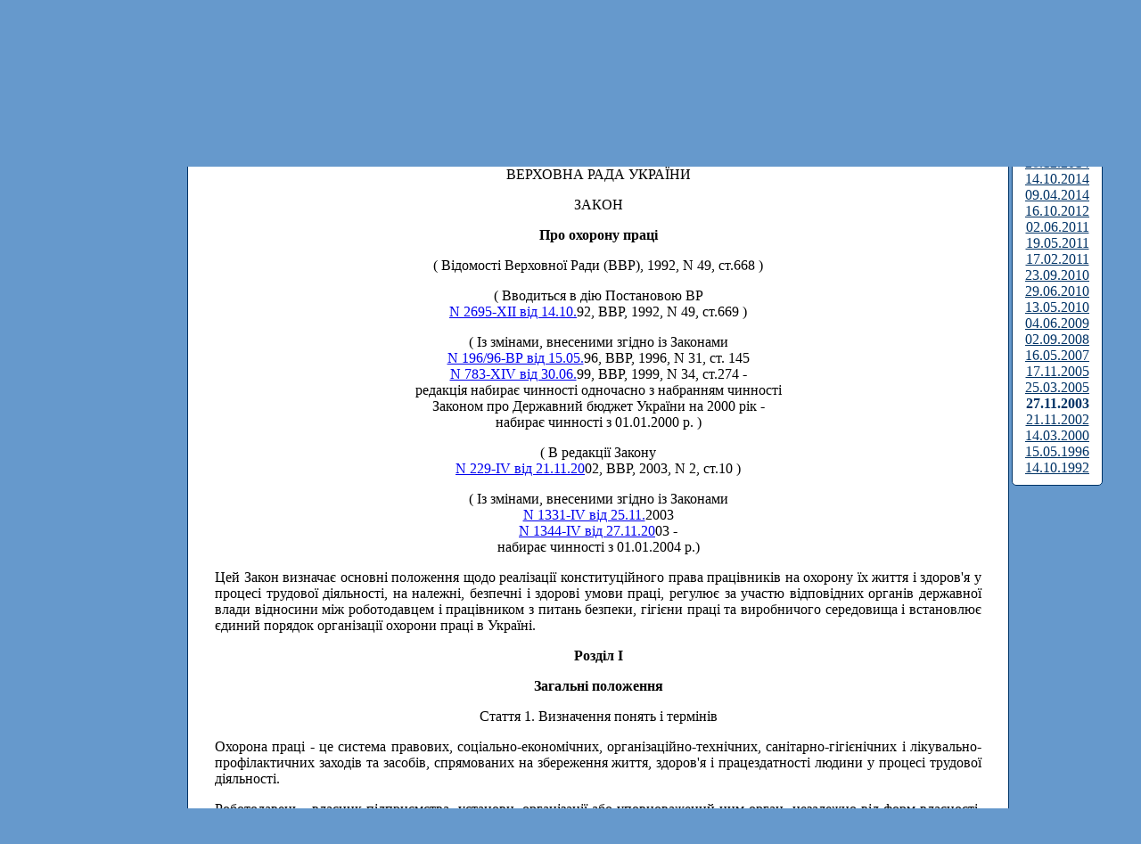

--- FILE ---
content_type: text/html; Charset=windows-1251
request_url: http://cons.parus.ua/map/doc/021357A207/Pro-okhoronu-pratsi.html?a=026CW
body_size: 73456
content:
<!-- from cache --><html><head><title>Про охорону праці</title>
<meta name="keywords" content=",Інваліди,Транспорт,Державні службовці,Ліцензії,Державний бюджет,Охорона праці,Охорона навколишнього середовища,Пожежна безпека,Торгівля,Побутове обслуговування,Будівництво,Комунальна власність,Штрафні санкції,Оплата праці,Міжнародні договори,Профспілки,Статут підприємства,Договір,Відпустка,Прокуратура,Інформація,Атестація,Договір колективний (угода),Експертиза,Кримінальна відповідальність,Аварійно-рятувальна служба,Аварія,Ядерна енергія,Експлуатація,Реконструкція,Місцевий бюджет,Службові обов'язки,Роботодавець,Асоціації,Корпорація,Концерн,Суд,Житловий комплекс,Технічні умови,Шкідливі умови праці (шкідливе виробництво)">
<meta name="Description" content="Верховна Рада України: Закон: Про охорону праці">
<meta name="robots" content="Index, Follow" />
<meta http-equiv="Cache-Control" content ="no-store">
<META NAME="ROBOTS" CONTENT="NOARCHIVE">
<META NAME="DOCUMENT-STATE" CONTENT="STATIC">
<meta name="revisit" content="100 days">
<meta name="revisit-after" content="100 days">
<link rel="stylesheet" type="text/css" href="/mapping/doc.css">
<script data-ad-client="ca-pub-7993516356710709" async src="https://pagead2.googlesyndication.com/pagead/js/adsbygoogle.js"></script>
<SCRIPT TYPE="text/javascript" SRC="/mapping/doc.js"></SCRIPT>



</head>
<body onLoad='init()'>
<div id=adv_top>
<img src="/images/sova.gif" hspace=5 align=left>
<h1>Парус Iнтернет-Консультант</h1>
<p>Открытое тестирование</p>
</div>
<div id=adv_head><center><h4>Редакции</h4><ul><li><a href="/map/doc/09EM77BF34/Pro-okhoronu-pratsi.html">28.12.2014</a></li><li><a href="/map/doc/09AHF108B8/Pro-okhoronu-pratsi.html">14.10.2014</a></li><li><a href="/map/doc/091ZX7629E/Pro-okhoronu-pratsi.html">09.04.2014</a></li><li><a href="/map/doc/08AHPAC05E/Pro-okhoronu-pratsi.html">16.10.2012</a></li><li><a href="/map/doc/07CSV01C47/Pro-okhoronu-pratsi.html">02.06.2011</a></li><li><a href="/map/doc/07C27D20CE/Pro-okhoronu-pratsi.html">19.05.2011</a></li><li><a href="/map/doc/0742DB62EA/Pro-okhoronu-pratsi.html">17.02.2011</a></li><li><a href="/map/doc/06SPYA8DCE/Pro-okhoronu-pratsi.html">23.09.2010</a></li><li><a href="/map/doc/06KMKCB0EC/Pro-okhoronu-pratsi.html">29.06.2010</a></li><li><a href="/map/doc/06HC0CEF30/Pro-okhoronu-pratsi.html">13.05.2010</a></li><li><a href="/map/doc/05O175456E/Pro-okhoronu-pratsi.html">04.06.2009</a></li><li><a href="/map/doc/04ZIDF2C61/Pro-okhoronu-pratsi.html">02.09.2008</a></li><li><a href="/map/doc/0428066298/Pro-okhoronu-pratsi.html">16.05.2007</a></li><li><a href="/map/doc/032VFA9212/Pro-okhoronu-pratsi.html">17.11.2005</a></li><li><a href="/map/doc/02NR0E4527/Pro-okhoronu-pratsi.html">25.03.2005</a></li><li><a class=currentRed>27.11.2003</a></li><li><a href="/map/doc/01OPR45C0B/Pro-okhoronu-pratsi.html">21.11.2002</a></li><li><a href="/map/doc/00ID1A29AC/Pro-okhoronu-pratsi.html">14.03.2000</a></li><li><a href="/map/doc/006BLC2ACD/Pro-okhoronu-pratsi.html">15.05.1996</a></li><li><a href="/map/doc/003H613490/Pro-okhoronu-pratsi.html">14.10.1992</a></li></ul></center></div>
<div id=adv_body><P ID=rx026CW style="text-indent:0px;text-align:center;">ВЕРХОВНА РАДА УКРАЇНИ</P><P ID=rx0426I style="text-indent:0px;text-align:center;">ЗАКОН </P><P ID=rx0426J style="text-indent:0px;text-align:center;"><B>Про охорону праці</B></P><P ID=rx141SW style="text-align:center;">( Відомості Верховної Ради (ВВР), 1992, N 49, ст.668 )</P><P ID=rx141SX style="text-align:center;">( Вводиться в дію Постановою ВР<A HREF="/map/doc/00TFN40BD6/Pro-poryadok-vvedennya-v-diyu-Zakonu-Ukrayini-Pro-okhoronu-pratsi.html?a=1HXV4"><br>N 2695-XII від 14.10.</A>92, ВВР, 1992, N 49, ст.669 )</P><P ID=rx141SY style="text-align:center;">( Із змінами, внесеними згідно із Законами<A HREF="/map/doc/001X551B18/O-vnesenii-izmeneniya-i-dopolneniya-v-zakonodatelnye-akty-Ukrainy-v-chasti-nalozheniya-shtrafa-za-narushenie-trebovanii-po-okhrane-truda.html?a=01Z3J"><br>N 196/96-ВР від 15.05.</A>96, ВВР, 1996, N 31, ст. 145<A HREF="/map/doc/00B656AAF2/Pro-dzherela-finansuvannya-organiv-derzhavnoyi-vladi.html?a=0S2MU"><br>N 783-XIV від 30.06.</A>99, ВВР, 1999, N 34, ст.274 -<br>редакція набирає чинності одночасно з набранням чинності<br>Законом про Державний бюджет України на 2000 рік -<br>набирає чинності з 01.01.2000 р. )</P><P ID=rx39T0S style="text-indent:0px;text-align:center;">( В редакції Закону<A HREF="/map/doc/01OPQB241E/Pro-vnesennya-zmin-do-Zakonu-Ukrayini-Pro-okhoronu-pratsi.html?a=2OZIG"><br>N 229-IV від 21.11.20</A>02, ВВР, 2003, N 2, ст.10 )</P><P ID=rx39T0T style="text-indent:0px;text-align:center;">( Із змінами, внесеними згідно із Законами<A HREF="/map/doc/0214M5DB86/Pro-vnesennya-zmini-do-statti-12-Zakonu-Ukrayini-Pro-okhoronu-pratsi.html?a=39UMJ"><br>N 1331-IV від 25.11.</A>2003<A HREF="/map/doc/020T1C798A/Pro-Derzhavnii-byudzhet-Ukrayini-na-2004-rik.html?a=39FEA"><br>N 1344-IV від 27.11.20</A>03 -<br> набирає чинності з 01.01.2004 р.)</P><P ID=rx2OZQQ style="text-align:justify;">Цей Закон визначає основні положення щодо реалізації конституційного права працівників на охорону їх життя і здоров'я у процесі трудової діяльності, на належні, безпечні і здорові умови праці, регулює за участю відповідних органів державної влади відносини між роботодавцем і працівником з питань безпеки, гігієни праці та виробничого середовища і встановлює єдиний порядок організації охорони праці в Україні.</P><P ID=rx2OZQR style="text-indent:0px;text-align:center;"><B>Розділ I</B></P><P ID=rx2OZQS style="text-indent:0px;text-align:center;"><B>Загальні положення</B></P><P ID=rx2OZQT style="text-indent:0px;text-align:center;">Стаття 1. Визначення понять і термінів</P><P ID=rx2OZQU style="text-align:justify;">Охорона праці - це система правових, соціально-економічних, організаційно-технічних, санітарно-гігієнічних і лікувально-профілактичних заходів та засобів, спрямованих на збереження життя, здоров'я і працездатності людини у процесі трудової діяльності.</P><P ID=rx2OZQV style="text-align:justify;">Роботодавець - власник підприємства, установи, організації або уповноважений ним орган, незалежно від форм власності, виду діяльності, господарювання, і фізична особа, яка використовує найману працю.</P><P ID=rx2OZQW style="text-align:justify;">Працівник - особа, яка працює на підприємстві, в організації, установі та виконує обов'язки або функції згідно з трудовим договором (контрактом).</P><P ID=rx0426O style="text-align:center;">Стаття 2. Сфера дії Закону</P><P style="text-align:justify">Дія цього Закону поширюється на всіх юридичних та фізичних осіб, які відповідно до законодавства використовують найману працю, та на всіх працюючих.</P><P ID=rx0426Q style="text-align:center;">Стаття 3. Законодавство про охорону праці</P><P ID=rx2OZR0 style="text-align:justify;">Законодавство про охорону праці складається з цього Закону, <A HREF="/map/doc/01MXRED446/Kodeks-zakoniv-pro-pratsyu-Ukrayini.html?a=32N7X">Кодексу законів про працю України</A> ( 322-08 ), <A HREF="/map/doc/01ACO21621/Pro-zagalnoobovyazkove-derzhavne-sotsialne-strakhuvannya-vid-neschasnogo-vipadku-na-virobnitstvi-ta-profesiinogo-zakhvoryuvannya-yaki-sprichinili-vtratu-pratsezdatnosti.html?a=0UF95">Закону України "Про загальнообов'язкове державне соціальне страхування від нещасного випадку на виробництві та професійного захворювання, які спричинили втрату працездатності"</A> ( 1105-14 ) та прийнятих відповідно до них нормативно-правових актів.</P><P ID=rx2OZR1 style="text-align:justify;">Якщо міжнародним договором, згода на обов'язковість якого надана Верховною Радою України, встановлено інші норми, ніж ті, що передбачені законодавством України про охорону праці, застосовуються норми міжнародного договору.</P><P ID=rx2OZR2 style="text-align:center;">Стаття 4. Державна політика в галузі охорони праці</P><P ID=rx2OZR3 style="text-align:justify;">Державна політика в галузі охорони праці визначається відповідно до <A HREF="/map/doc/005RD4D585/Konstitutsiya-Ukrayini.html?a=06UJV">Конституції України</A> ( 254к/96-ВР ) Верховною Радою України і спрямована на створення належних, безпечних і здорових умов праці, запобігання нещасним випадкам та професійним захворюванням.</P><P style="text-align:justify">Державна політика в галузі охорони праці базується на принципах:</P><P style="text-align:justify">пріоритету життя і здоров'я працівників, повної відповідальності роботодавця за створення належних, безпечних і здорових умов праці;</P><P style="text-align:justify">підвищення рівня промислової безпеки шляхом забезпечення суцільного технічного контролю за станом виробництв, технологій та продукції, а також сприяння підприємствам у створенні безпечних та нешкідливих умов праці;</P><P ID=rx2OZR7 style="text-align:justify;">комплексного розв'язання завдань охорони праці на основі загальнодержавної, галузевих, регіональних програм з цього питання та з урахуванням інших напрямів економічної і соціальної політики, досягнень в галузі науки і техніки та охорони довкілля;</P><P style="text-align:justify">соціального захисту працівників, повного відшкодування шкоди особам, які потерпіли від нещасних випадків на виробництві та професійних захворювань;</P><P style="text-align:justify">встановлення єдиних вимог з охорони праці для всіх підприємств та суб'єктів підприємницької діяльності незалежно від форм власності та видів діяльності;</P><P style="text-align:justify">адаптації трудових процесів до можливостей працівника з урахуванням його здоров'я та психологічного стану;</P><P style="text-align:justify">використання економічних методів управління охороною праці, участі держави у фінансуванні заходів щодо охорони праці, залучення добровільних внесків та інших надходжень на ці цілі, отримання яких не суперечить законодавству;</P><P ID=rx2OZRC style="text-align:justify;">інформування населення, проведення навчання, професійної підготовки і підвищення кваліфікації працівників з питань охорони праці;</P><P style="text-align:justify">забезпечення координації діяльності органів державної влади, установ, організацій, об'єднань громадян, що розв'язують проблеми охорони здоров'я, гігієни та безпеки праці, а також співробітництва і проведення консультацій між роботодавцями та працівниками (їх представниками), між усіма соціальними групами під час прийняття рішень з охорони праці на місцевому та державному рівнях;</P><P style="text-align:justify">використання світового досвіду організації роботи щодо поліпшення умов і підвищення безпеки праці на основі міжнародного співробітництва.</P><P ID=rx2OZRF style="text-indent:0px;text-align:center;"><B>Розділ II</B></P><P ID=rx2OZRG style="text-indent:0px;text-align:center;"><B>Гарантії прав на охорону праці</B></P><P ID=rx2OZRH style="text-indent:0px;text-align:center;">Стаття 5. Права на охорону праці під час <br>укладання трудового договору</P><P style="text-align:justify">Умови трудового договору не можуть містити положень, що суперечать законам та іншим нормативно-правовим актам з охорони праці.</P><P ID=rx2OZRJ style="text-align:justify;">Під час укладання трудового договору роботодавець повинен проінформувати працівника під розписку про умови праці та про наявність на його робочому місці небезпечних і шкідливих виробничих факторів, які ще не усунуто, можливі наслідки їх впливу на здоров'я та про права працівника на пільги і компенсації за роботу в таких умовах відповідно до законодавства і колективного договору.</P><P ID=rx2OZRK style="text-align:justify;">Працівнику не може пропонуватися робота, яка за медичним висновком протипоказана йому за станом здоров'я. До виконання робіт підвищеної небезпеки та тих, що потребують професійного добору, допускаються особи за наявності висновку психофізіологічної експертизи.</P><P style="text-align:justify">Усі працівники згідно із законом підлягають загально-обов'язковому державному соціальному страхуванню від нещасного випадку на виробництві та професійного захворювання, які спричинили втрату працездатності.</P><P ID=rx2OZRM style="text-align:center;">Стаття 6. Права працівників на охорону праці під час роботи</P><P style="text-align:justify">Умови праці на робочому місці, безпека технологічних процесів, машин, механізмів, устаткування та інших засобів виробництва, стан засобів колективного та індивідуального захисту, що використовуються працівником, а також санітарно-побутові умови повинні відповідати вимогам законодавства.</P><P ID=rx2OZRO style="text-align:justify;">Працівник має право відмовитися від дорученої роботи, якщо створилася виробнича ситуація, небезпечна для його життя чи здоров'я або для людей, які його оточують, або для виробничого середовища чи довкілля. Він зобов'язаний негайно повідомити про це безпосереднього керівника або роботодавця. Факт наявності такої ситуації за необхідності підтверджується спеціалістами з охорони праці підприємства за участю представника профспілки, членом якої він є, або уповноваженої працівниками особи з питань охорони праці (якщо професійна спілка на підприємстві не створювалася), а також страхового експерта з охорони праці.</P><P style="text-align:justify">За період простою з причин, передбачених частиною другою цієї статті, які виникли не з вини працівника, за ним зберігається середній заробіток.</P><P style="text-align:justify">Працівник має право розірвати трудовий договір за власним бажанням, якщо роботодавець не виконує законодавства про охорону праці, не додержується умов колективного договору з цих питань. У цьому разі працівникові виплачується вихідна допомога в розмірі, передбаченому колективним договором, але не менше тримісячного заробітку.</P><P style="text-align:justify">Працівника, який за станом здоров'я відповідно до медичного висновку потребує надання легшої роботи, роботодавець повинен перевести за згодою працівника на таку роботу на термін, зазначений у медичному висновку, і у разі потреби встановити скорочений робочий день та організувати проведення навчання працівника з набуття іншої професії відповідно до законодавства.</P><P style="text-align:justify">На час зупинення експлуатації підприємства, цеху, дільниці, окремого виробництва або устаткування органом державного нагляду за охороною праці чи службою охорони праці за працівником зберігаються місце роботи, а також середній заробіток.</P><P ID=rx2OZRT style="text-align:center;">Стаття 7. Право працівників на пільги і компенсації за важкі<br>та шкідливі умови праці</P><P ID=rx2OZRU style="text-align:justify;">Працівники, зайняті на роботах з важкими та шкідливими умовами праці, безоплатно забезпечуються лікувально-профілактичним харчуванням, молоком або рівноцінними харчовими продуктами, газованою солоною водою, мають право на оплачувані перерви санітарно-оздоровчого призначення, скорочення тривалості робочого часу, додаткову оплачувану відпустку, пільгову пенсію, оплату праці у підвищеному розмірі та інші пільги і компенсації, що надаються в порядку, визначеному законодавством.</P><P style="text-align:justify">У разі роз'їзного характеру роботи працівникові виплачується грошова компенсація на придбання лікувально-профілактичного харчування, молока або рівноцінних йому харчових продуктів на умовах, передбачених колективним договором.</P><P style="text-align:justify">Роботодавець може за свої кошти додатково встановлювати за колективним договором (угодою, трудовим договором) працівникові пільги і компенсації, не передбачені законодавством.</P><P style="text-align:justify">Протягом дії укладеного з працівником трудового договору роботодавець повинен, не пізніш як за 2 місяці, письмово інформувати працівника про зміни виробничих умов та розмірів пільг і компенсацій, з урахуванням тих, що надаються йому додатково.</P><P ID=rx2OZRY style="text-indent:0px;text-align:center;">Стаття 8. Забезпечення працівників спецодягом, <br>іншими засобами індивідуального захисту, <br>мийними та знешкоджувальними засобами</P><P ID=rx2OZRZ style="text-align:justify;">На роботах із шкідливими і небезпечними умовами праці, а також роботах, пов'язаних із забрудненням або несприятливими метеорологічними умовами, працівникам видаються безоплатно за встановленими нормами спеціальний одяг, спеціальне взуття та інші засоби індивідуального захисту, а також мийні та знешкоджувальні засоби. Працівники, які залучаються до разових робіт, пов'язаних з ліквідацією наслідків аварій, стихійного лиха тощо, що не передбачені трудовим договором, повинні бути забезпечені зазначеними засобами.</P><P style="text-align:justify">Роботодавець зобов'язаний забезпечити за свій рахунок придбання, комплектування, видачу та утримання засобів індивідуального захисту відповідно до нормативно-правових актів з охорони праці та колективного договору.</P><P style="text-align:justify">У разі передчасного зношення цих засобів не з вини працівника роботодавець зобов'язаний замінити їх за свій рахунок. У разі придбання працівником спецодягу, інших засобів індивідуального захисту, мийних та знешкоджувальних засобів за свої кошти роботодавець зобов'язаний компенсувати всі витрати на умовах, передбачених колективним договором.</P><P style="text-align:justify">Згідно з колективним договором роботодавець може додатково, понад встановлені норми, видавати працівникові певні засоби індивідуального захисту, якщо фактичні умови праці цього працівника вимагають їх застосування.</P><P ID=rx2OZS3 style="text-align:center;">Стаття 9. Відшкодування шкоди у разі ушкодження здоров'я<br>працівників або у разі їх смерті</P><P ID=rx2OZS4 style="text-align:justify;">Відшкодування шкоди, заподіяної працівникові внаслідок ушкодження його здоров'я або у разі смерті працівника, здійснюється Фондом соціального страхування від нещасних випадків відповідно до <A HREF="/map/doc/01ACO21621/Pro-zagalnoobovyazkove-derzhavne-sotsialne-strakhuvannya-vid-neschasnogo-vipadku-na-virobnitstvi-ta-profesiinogo-zakhvoryuvannya-yaki-sprichinili-vtratu-pratsezdatnosti.html?a=0UF95">Закону України "Про загальнообов'язкове державне соціальне страхування від нещасного випадку на виробництві та професійного захворювання, які спричинили втрату працездатності"</A> ( 1105-14 ).</P><P style="text-align:justify">Роботодавець може за рахунок власних коштів здійснювати потерпілим та членам їх сімей додаткові виплати відповідно до колективного чи трудового договору.</P><P style="text-align:justify">За працівниками, які втратили працездатність у зв'язку з нещасним випадком на виробництві або професійним захворюванням, зберігаються місце роботи (посада) та середня заробітна плата на весь період до відновлення працездатності або до встановлення стійкої втрати професійної працездатності. У разі неможливості виконання потерпілим попередньої роботи проводяться його навчання і перекваліфікація, а також працевлаштування відповідно до медичних рекомендацій.</P><P style="text-align:justify">Час перебування на інвалідності у зв'язку з нещасним випадком на виробництві або професійним захворюванням зараховується до стажу роботи для призначення пенсії за віком, а також до стажу роботи із шкідливими умовами, який дає право на призначення пенсії на пільгових умовах і в пільгових розмірах.</P><P ID=rx2OZS8 style="text-align:center;">Стаття 10. Охорона праці жінок</P><P style="text-align:justify">Забороняється застосування праці жінок на важких роботах і на роботах із шкідливими або небезпечними умовами праці, на підземних роботах, крім деяких підземних робіт (нефізичних робіт або робіт, пов'язаних з санітарним та побутовим обслуговуванням), а також залучення жінок до підіймання і переміщення речей, маса яких перевищує встановлені для них граничні норми, відповідно до переліку важких робіт і робіт із шкідливими і небезпечними умовами праці, граничних норм підіймання і переміщення важких речей, що затверджуються спеціально уповноваженим центральним органом виконавчої влади у галузі охорони здоров'я.</P><P style="text-align:justify">Праця вагітних жінок і жінок, які мають неповнолітню дитину, регулюється законодавством.</P><P ID=rx2OZSB style="text-align:center;">Стаття 11. Охорона праці неповнолітніх</P><P style="text-align:justify">Не допускається залучення неповнолітніх до праці на важких роботах і на роботах із шкідливими або небезпечними умовами праці, на підземних роботах, до нічних, надурочних робіт та робіт у вихідні дні, а також до підіймання і переміщення речей, маса яких перевищує встановлені для них граничні норми, відповідно до переліку важких робіт і робіт із шкідливими і небезпечними умовами праці, граничних норм підіймання і переміщення важких речей, що затверджуються спеціально уповноваженим центральним органом виконавчої влади у галузі охорони здоров'я.</P><P style="text-align:justify">Неповнолітні приймаються на роботу лише після попереднього медичного огляду.</P><P style="text-align:justify">Порядок трудового і професійного навчання неповнолітніх професій, пов'язаних з важкими роботами і роботами із шкідливими або небезпечними умовами праці, визначається положенням, яке затверджується спеціально уповноваженим центральним органом виконавчої влади з нагляду за охороною праці.</P><P style="text-align:justify">Вік, з якого допускається прийняття на роботу, тривалість робочого часу, відпусток та деякі інші умови праці неповнолітніх визначаються законом.</P><P ID=rx2OZSG style="text-align:center;">Стаття 12. Охорона праці інвалідів</P><P style="text-align:justify">Підприємства, які використовують працю інвалідів, зобов'язані створювати для них умови праці з урахуванням рекомендацій медико-соціальної експертної комісії та індивідуальних програм реабілітації, вживати додаткових заходів безпеки праці, які відповідають специфічним особливостям цієї категорії працівників.</P><P style="text-align:justify">У випадках, передбачених законодавством, роботодавець зобов'язаний організувати навчання, перекваліфікацію і працевлаштування інвалідів відповідно до медичних рекомендацій.</P><P style="text-align:justify">Залучення інвалідів до надурочних робіт і робіт у нічний час можливе лише за їх згодою та за умови, що це не суперечить рекомендаціям медико-соціальної експертної комісії. ( Частина третя статті 12 із змінами, внесеними згідно із Законом N 1331-IV від 25.11.2003 )</P><P ID=rx2OZSK style="text-indent:0px;text-align:center;"><B>Розділ III</B></P><P ID=rx2OZSL style="text-indent:0px;text-align:center;"><B>Організація охорони праці</B></P><P ID=rx2OZSM style="text-indent:0px;text-align:center;">Стаття 13. Управління охороною праці <br>та обов'язки роботодавця</P><P style="text-align:justify">Роботодавець зобов'язаний створити на робочому місці в кожному структурному підрозділі умови праці відповідно до нормативно-правових актів, а також забезпечити додержання вимог законодавства щодо прав працівників у галузі охорони праці.</P><P style="text-align:justify">З цією метою роботодавець забезпечує функціонування системи управління охороною праці, а саме:</P><P style="text-align:justify">створює відповідні служби і призначає посадових осіб, які забезпечують вирішення конкретних питань охорони праці, затверджує інструкції про їх обов'язки, права та відповідальність за виконання покладених на них функцій, а також контролює їх додержання;</P><P style="text-align:justify">розробляє за участю сторін колективного договору і реалізує комплексні заходи для досягнення встановлених нормативів та підвищення існуючого рівня охорони праці;</P><P style="text-align:justify">забезпечує виконання необхідних профілактичних заходів відповідно до обставин, що змінюються;</P><P style="text-align:justify">впроваджує прогресивні технології, досягнення науки і техніки, засоби механізації та автоматизації виробництва, вимоги ергономіки, позитивний досвід з охорони праці тощо;</P><P style="text-align:justify">забезпечує належне утримання будівель і споруд, виробничого обладнання та устаткування, моніторинг за їх технічним станом;</P><P style="text-align:justify">забезпечує усунення причин, що призводять до нещасних випадків, професійних захворювань, та здійснення профілактичних заходів, визначених комісіями за підсумками розслідування цих причин;</P><P style="text-align:justify">організовує проведення аудиту охорони праці, лабораторних досліджень умов праці, оцінку технічного стану виробничого обладнання та устаткування, атестацій робочих місць на відповідність нормативно-правовим актам з охорони праці в порядку і строки, що визначаються законодавством, та за їх підсумками вживає заходів до усунення небезпечних і шкідливих для здоров'я виробничих факторів;</P><P style="text-align:justify">розробляє і затверджує положення, інструкції, інші акти з охорони праці, що діють у межах підприємства (далі - акти підприємства), та встановлюють правила виконання робіт і поведінки працівників на території підприємства, у виробничих приміщеннях, на будівельних майданчиках, робочих місцях відповідно до нормативно-правових актів з охорони праці, забезпечує безоплатно працівників нормативно-правовими актами та актами підприємства з охорони праці;</P><P style="text-align:justify">здійснює контроль за додержанням працівником технологічних процесів, правил поводження з машинами, механізмами, устаткуванням та іншими засобами виробництва, використанням засобів колективного та індивідуального захисту, виконанням робіт відповідно до вимог з охорони праці;</P><P style="text-align:justify">організовує пропаганду безпечних методів праці та співробітництво з працівниками у галузі охорони праці;</P><P style="text-align:justify">вживає термінових заходів для допомоги потерпілим, залучає за необхідності професійні аварійно-рятувальні формування у разі виникнення на підприємстві аварій та нещасних випадків.</P><P style="text-align:justify">Роботодавець несе безпосередню відповідальність за порушення зазначених вимог.</P><P ID=rx2OZT1 style="text-align:center;">Стаття 14. Обов'язки працівника щодо додержання вимог<br>нормативно-правових актів з охорони праці</P><P style="text-align:justify">Працівник зобов'язаний:</P><P style="text-align:justify">дбати про особисту безпеку і здоров'я, а також про безпеку і здоров'я оточуючих людей в процесі виконання будь-яких робіт чи під час перебування на території підприємства;</P><P style="text-align:justify">знати і виконувати вимоги нормативно-правових актів з охорони праці, правила поводження з машинами, механізмами, устаткуванням та іншими засобами виробництва, користуватися засобами колективного та індивідуального захисту;</P><P style="text-align:justify">проходити у встановленому законодавством порядку попередні та періодичні медичні огляди.</P><P style="text-align:justify">Працівник несе безпосередню відповідальність за порушення зазначених вимог.</P><P ID=rx2OZT7 style="text-align:center;">Стаття 15. Служба охорони праці на підприємстві</P><P style="text-align:justify">На підприємстві з кількістю працюючих 50 і більше осіб роботодавець створює службу охорони праці відповідно до типового положення, що затверджується спеціально уповноваженим центральним органом виконавчої влади з питань нагляду за охороною праці.</P><P style="text-align:justify">На підприємстві з кількістю працюючих менше 50 осіб функції служби охорони праці можуть виконувати в порядку сумісництва особи, які мають відповідну підготовку.</P><P style="text-align:justify">На підприємстві з кількістю працюючих менше 20 осіб для виконання функцій служби охорони праці можуть залучатися сторонні спеціалісти на договірних засадах, які мають відповідну підготовку.</P><P style="text-align:justify">Служба охорони праці підпорядковується безпосередньо роботодавцю.</P><P ID=rx2OZTC style="text-align:justify;">Керівники та спеціалісти служби охорони праці за своєю посадою і заробітною платою прирівнюються до керівників і спеціалістів основних виробничо-технічних служб.</P><P style="text-align:justify">Спеціалісти служби охорони праці у разі виявлення порушень охорони праці мають право:</P><P style="text-align:justify">видавати керівникам структурних підрозділів підприємства обов'язкові для виконання приписи щодо усунення наявних недоліків, одержувати від них необхідні відомості, документацію і пояснення з питань охорони праці;</P><P style="text-align:justify">вимагати відсторонення від роботи осіб, які не пройшли передбачених законодавством медичного огляду, навчання, інструктажу, перевірки знань і не мають допуску до відповідних робіт або не виконують вимог нормативно-правових актів з охорони праці;</P><P style="text-align:justify">зупиняти роботу виробництва, дільниці, машин, механізмів, устаткування та інших засобів виробництва у разі порушень, які створюють загрозу життю або здоров'ю працюючих;</P><P style="text-align:justify">надсилати роботодавцю подання про притягнення до відповідальності працівників, які порушують вимоги щодо охорони праці.</P><P style="text-align:justify">Припис спеціаліста з охорони праці може скасувати лише роботодавець.</P><P style="text-align:justify">Ліквідація служби охорони праці допускається тільки у разі ліквідації підприємства чи припинення використання найманої праці фізичною особою.</P><P ID=rx2OZTK style="text-align:center;">Стаття 16. Комісія з питань охорони праці підприємства</P><P style="text-align:justify">На підприємстві з метою забезпечення пропорційної участі працівників у вирішенні будь-яких питань безпеки, гігієни праці та виробничого середовища за рішенням трудового колективу може створюватися комісія з питань охорони праці.</P><P style="text-align:justify">Комісія складається з представників роботодавця та професійної спілки, а також уповноваженої найманими працівниками особи, спеціалістів з безпеки, гігієни праці та інших служб підприємства відповідно до типового положення, що затверджується спеціально уповноваженим центральним органом виконавчої влади з нагляду за охороною праці.</P><P style="text-align:justify">Рішення комісії мають рекомендаційний характер.</P><P ID=rx2OZTO style="text-indent:0px;text-align:center;">Стаття 17. Обов'язкові медичні огляди <br>працівників певних категорій</P><P style="text-align:justify">Роботодавець зобов'язаний за свої кошти забезпечити фінансування та організувати проведення попереднього (під час прийняття на роботу) і періодичних (протягом трудової діяльності) медичних оглядів працівників, зайнятих на важких роботах, роботах із шкідливими чи небезпечними умовами праці або таких, де є потреба у професійному доборі, щорічного обов'язкового медичного огляду осіб віком до 21 року. За результатами періодичних медичних оглядів у разі потреби роботодавець повинен забезпечити проведення відповідних оздоровчих заходів. Медичні огляди проводяться відповідними закладами охорони здоров'я, працівники яких несуть відповідальність згідно із законодавством за відповідність медичного висновку фактичному стану здоров'я працівника. Порядок проведення медичних оглядів визначається спеціально уповноваженим центральним органом виконавчої влади в галузі охорони здоров'я.</P><P ID=rx2OZTQ style="text-align:justify;">Роботодавець має право в установленому законом порядку притягнути працівника, який ухиляється від проходження обов'язкового медичного огляду, до дисциплінарної відповідальності, а також зобов'язаний відсторонити його від роботи без збереження заробітної плати.</P><P style="text-align:justify">Роботодавець зобов'язаний забезпечити за свій рахунок позачерговий медичний огляд працівників:</P><P style="text-align:justify">за заявою працівника, якщо він вважає, що погіршення стану його здоров'я пов'язане з умовами праці;</P><P style="text-align:justify">за своєю ініціативою, якщо стан здоров'я працівника не дозволяє йому виконувати свої трудові обов'язки.</P><P style="text-align:justify">За час проходження медичного огляду за працівниками зберігаються місце роботи (посада) і середній заробіток.</P><P ID=rx2OZTV style="text-align:center;">Стаття 18. Навчання з питань охорони праці</P><P ID=rx2OZTW style="text-align:justify;">Працівники під час прийняття на роботу і в процесі роботи повинні проходити за рахунок роботодавця інструктаж, навчання з питань охорони праці, з надання першої медичної допомоги потерпілим від нещасних випадків і правил поведінки у разі виникнення аварії.</P><P style="text-align:justify">Працівники, зайняті на роботах з підвищеною небезпекою або там, де є потреба у професійному доборі, повинні щороку проходити за рахунок роботодавця спеціальне навчання і перевірку знань відповідних нормативно-правових актів з охорони праці.</P><P style="text-align:justify">Перелік робіт з підвищеною небезпекою затверджується спеціально уповноваженим центральним органом виконавчої влади з нагляду за охороною праці.</P><P style="text-align:justify">Посадові особи, діяльність яких пов'язана з організацією безпечного ведення робіт, під час прийняття на роботу і періодично, один раз на три роки, проходять навчання, а також перевірку знань з питань охорони праці за участю профспілок.</P><P style="text-align:justify">Порядок проведення навчання та перевірки знань посадових осіб з питань охорони праці визначається типовим положенням, що затверджується спеціально уповноваженим центральним органом виконавчої влади з нагляду за охороною праці.</P><P style="text-align:justify">Не допускаються до роботи працівники, у тому числі посадові особи, які не пройшли навчання, інструктаж і перевірку знань з охорони праці.</P><P style="text-align:justify">У разі виявлення у працівників, у тому числі посадових осіб, незадовільних знань з питань охорони праці, вони повинні у місячний строк пройти повторне навчання і перевірку знань.</P><P style="text-align:justify">Вивчення основ охорони праці, а також підготовка та підвищення кваліфікації спеціалістів з охорони праці з урахуванням особливостей виробництва відповідних об'єктів економіки забезпечуються спеціально уповноваженим центральним органом виконавчої влади в галузі освіти та науки в усіх навчальних закладах за програмами, погодженими із спеціально уповноваженим центральним органом виконавчої влади з нагляду за охороною праці.</P><P ID=rx2OZU4 style="text-align:center;">Стаття 19. Фінансування охорони праці</P><P style="text-align:justify">Фінансування охорони праці здійснюється роботодавцем.</P><P ID=rx2OZU6 style="text-align:justify;">Фінансування профілактичних заходів з охорони праці, виконання загальнодержавної, галузевих та регіональних програм поліпшення стану безпеки, гігієни праці та виробничого середовища, інших державних програм, спрямованих на запобігання нещасним випадкам та професійним захворюванням, передбачається, поряд з іншими джерелами фінансування, визначеними законодавством, у державному і місцевих бюджетах, що виділяються окремим рядком.</P><P style="text-align:justify">Для підприємств, незалежно від форм власності, або фізичних осіб, які використовують найману працю, витрати на охорону праці становлять не менше 0,5 відсотка від суми реалізованої продукції.</P><P style="text-align:justify">( Дію частини четвертої статті 19 зупинено на 2004 рік згідно із Законом N 1344-IV від 27.11.2003 ) На підприємствах, що утримуються за рахунок бюджету, витрати на охорону праці передбачаються в державному або місцевих бюджетах і становлять не менше 0,2 відсотка від фонду оплати праці.</P><P style="text-align:justify">Суми витрат з охорони праці, що належать до валових витрат юридичної чи фізичної особи, яка відповідно до законодавства використовує найману працю, визначаються згідно з переліком заходів та засобів з охорони праці, що затверджується Кабінетом Міністрів України.</P><P ID=rx2OZUA style="text-indent:0px;text-align:center;">Стаття 20. Регулювання охорони праці у <br>колективному договорі, угоді</P><P style="text-align:justify">У колективному договорі, угоді сторони передбачають забезпечення працівникам соціальних гарантій у галузі охорони праці на рівні, не нижчому за передбачений законодавством, їх обов'язки, а також комплексні заходи щодо досягнення встановлених нормативів безпеки, гігієни праці та виробничого середовища, підвищення існуючого рівня охорони праці, запобігання випадкам виробничого травматизму, професійного захворювання, аваріям і пожежам, визначають обсяги та джерела фінансування зазначених заходів.</P><P ID=rx2OZUC style="text-indent:0px;text-align:center;">Стаття 21. Додержання вимог щодо охорони праці під <br>час проектування, будівництва (виготовлення) та <br>реконструкції підприємств, об'єктів і засобів виробництва</P><P style="text-align:justify">Виробничі будівлі, споруди, машини, механізми, устаткування, транспортні засоби, що вводяться в дію після будівництва (виготовлення) або реконструкції, капітального ремонту тощо, та технологічні процеси повинні відповідати вимогам нормативно-правових актів з охорони праці.</P><P ID=rx2OZUE style="text-align:justify;">Проектування виробничих об'єктів, розроблення нових технологій, засобів виробництва, засобів колективного та індивідуального захисту працюючих повинні провадитися з урахуванням вимог щодо охорони праці. Не допускається будівництво, реконструкція, технічне переоснащення тощо виробничих об'єктів, інженерних інфраструктур об'єктів соціально-культурного призначення, виготовлення і впровадження нових для даного підприємства технологій і зазначених засобів без попередньої експертизи робочого проекту або робочої документації на їх відповідність нормативно-правовим актам з охорони праці. Фінансування цих робіт може провадитися лише після одержання позитивних результатів експертизи.</P><P ID=rx2OZUF style="text-align:justify;">Роботодавець повинен одержати дозвіл на початок роботи та види робіт підприємства, діяльність якого пов'язана з виконанням робіт та експлуатацією об'єктів, машин, механізмів, устаткування підвищеної небезпеки. Перелік видів робіт, об'єктів, машин, механізмів, устаткування підвищеної небезпеки визначається Кабінетом Міністрів України.</P><P style="text-align:justify">Експертиза проектів, реєстрація, огляди, випробування тощо виробничих об'єктів, інженерних інфраструктур об'єктів соціально-культурного призначення, прийняття їх в експлуатацію провадяться у порядку, що визначається Кабінетом Міністрів України.</P><P style="text-align:justify">У разі коли роботодавець не одержав зазначеного дозволу, місцевий орган виконавчої влади або орган місцевого самоврядування, за поданням спеціально уповноваженого центрального органу виконавчої влади з нагляду за охороною праці, вживає заходів до скасування державної реєстрації цього підприємства у встановленому законом порядку за умови, якщо протягом місяця від часу виявлення вказаних недоліків роботодавець не провів належних заходів з їх усунення.</P><P style="text-align:justify">Технологічні процеси, машини, механізми, устаткування, транспортні засоби, хімічні речовини і їх сполуки та інша небезпечна продукція, придбані за кордоном, допускаються в експлуатацію (до застосування) лише за умови проведення експертизи на відповідність їх нормативно-правовим актам з охорони праці, що чинні на території України.</P><P style="text-align:justify">Прийняття в експлуатацію нових і реконструйованих виробничих об'єктів проводиться за участю представників професійних спілок.</P><P style="text-align:justify">Не допускається застосування у виробництві шкідливих речовин у разі відсутності їх гігієнічної регламентації та державної реєстрації.</P><P ID=rx2OZUL style="text-indent:0px;text-align:center;">Стаття 22. Розслідування та облік нещасних випадків,<br>професійних захворювань і аварій</P><P style="text-align:justify">Роботодавець повинен організовувати розслідування та вести облік нещасних випадків, професійних захворювань і аварій відповідно до положення, що затверджується Кабінетом Міністрів України за погодженням з всеукраїнськими об'єднаннями профспілок.</P><P style="text-align:justify">За підсумками розслідування нещасного випадку, професійного захворювання або аварії роботодавець складає акт за встановленою формою, один примірник якого він зобов'язаний видати потерпілому або іншій заінтересованій особі не пізніше трьох днів з моменту закінчення розслідування.</P><P style="text-align:justify">У разі відмови роботодавця скласти акт про нещасний випадок чи незгоди потерпілого з його змістом питання вирішуються посадовою особою органу державного нагляду за охороною праці, рішення якої є обов'язковим для роботодавця.</P><P ID=rx2OZUP style="text-align:justify;">Рішення посадової особи органу державного нагляду за охороною праці може бути оскаржене у судовому порядку.</P><P ID=rx2OZUQ style="text-align:center;">Стаття 23. Інформація та звітність про стан охорони праці</P><P style="text-align:justify">Роботодавець зобов'язаний інформувати працівників або осіб, уповноважених на здійснення громадського контролю за дотриманням вимог нормативно-правових актів з охорони праці, та Фонд соціального страхування від нещасних випадків про стан охорони праці, причину аварій, нещасних випадків і професійних захворювань і про заходи, яких вжито для їх усунення та для забезпечення на підприємстві умов і безпеки праці на рівні нормативних вимог.</P><P style="text-align:justify">Працівникам та/або їхнім представникам забезпечується доступ до інформації та документів, що містять результати атестації робочих місць, заплановані роботодавцем профілактичні заходи, результати розслідування, обліку та аналізу нещасних випадків і професійних захворювань і звіти з цих питань, а також до повідомлень, подань та приписів органів державного управління і державного нагляду за охороною праці.</P><P style="text-align:justify">Органи державного управління охороною праці у встановленому порядку інформують населення України, працівників про реалізацію державної політики з охорони праці, виконання загальнодержавної, галузевих чи регіональних програм з цих питань, про рівень і причини аварійності, виробничого травматизму і професійних захворювань, про виконання своїх рішень щодо охорони життя та здоров'я працівників.</P><P style="text-align:justify">На державному рівні ведеться єдина державна статистична звітність з питань охорони праці, форма якої погоджується спеціально уповноваженим центральним органом виконавчої влади з нагляду за охороною праці, професійними спілками та Фондом соціального страхування від нещасних випадків.</P><P ID=rx2OZUV style="text-align:center;">Стаття 24. Добровільні об'єднання громадян, працівників і<br>спеціалістів з охорони праці</P><P style="text-align:justify">З метою об'єднання зусиль найманих працівників, учених, спеціалістів з охорони праці та окремих громадян для поліпшення охорони праці, захисту працівників від виробничого травматизму і професійних захворювань можуть створюватись асоціації, товариства, фонди та інші добровільні об'єднання громадян, що діють відповідно до закону.</P><P ID=rx2OZUX style="text-indent:0px;text-align:center;"><B>Розділ IV</B></P><P ID=rx2OZUY style="text-indent:0px;text-align:center;"><B>Стимулювання охорони праці</B></P><P ID=rx2OZUZ style="text-align:center;">Стаття 25. Економічне стимулювання охорони праці</P><P style="text-align:justify">До працівників можуть застосовуватися будь-які заохочення за активну участь та ініціативу у здійсненні заходів щодо підвищення рівня безпеки та поліпшення умов праці. Види заохочень визначаються колективним договором, угодою.</P><P style="text-align:justify">При розрахунку розміру страхового внеску для кожного підприємства Фондом соціального страхування від нещасних випадків, за умови досягнення належного стану охорони праці і зниження рівня або відсутності травматизму і професійної захворюваності внаслідок здійснення роботодавцем відповідних профілактичних заходів, може бути встановлено знижку до нього або надбавку до розміру страхового внеску за високий рівень травматизму і професійної захворюваності та неналежний стан охорони праці.</P><P style="text-align:justify">Розрахунок розміру страхового внеску із застосуванням знижок та надбавок для кожного підприємства, передбачених частиною другою цієї статті, провадиться відповідно до законодавства про загальнообов'язкове державне соціальне страхування від нещасного випадку на виробництві та професійного захворювання, які спричинили втрату працездатності.</P><P ID=rx2OZV3 style="text-indent:0px;text-align:center;">Стаття 26. Відшкодування юридичним, фізичним особам <br>і державі збитків, завданих порушенням вимог з охорони праці</P><P style="text-align:justify">Роботодавець зобов'язаний відшкодувати збитки, завдані порушенням вимог з охорони праці іншим юридичним, фізичним особам і державі, на загальних підставах, передбачених законом.</P><P style="text-align:justify">Роботодавець відшкодовує витрати на проведення робіт з рятування потерпілих під час аварії та ліквідації її наслідків, на розслідування і проведення експертизи причин аварії, нещасного випадку або професійного захворювання, на складання санітарно-гігієнічної характеристики умов праці осіб, які проходять обстеження щодо наявності професійного захворювання, а також інші витрати, передбачені законодавством.</P><P ID=rx2OZV6 style="text-indent:0px;text-align:center;"><B>Розділ V</B></P><P ID=rx2OZV7 style="text-indent:0px;text-align:center;"><B>Нормативно-правові акти з охорони праці</B></P><P ID=rx2OZV8 style="text-indent:0px;text-align:center;">Стаття 27. Документи, що належать до нормативно-правових<br>актів з охорони праці</P><P style="text-align:justify">Нормативно-правові акти з охорони праці - це правила, норми, регламенти, положення, стандарти, інструкції та інші документи, обов'язкові для виконання.</P><P ID=rx2OZVA style="text-indent:0px;text-align:center;">Стаття 28. Опрацювання, прийняття та скасування<br>нормативно-правових актів з охорони праці</P><P style="text-align:justify">Опрацювання та прийняття нових, перегляд і скасування чинних нормативно-правових актів з охорони праці провадяться спеціально уповноваженим центральним органом виконавчої влади з нагляду за охороною праці за участю професійних спілок і Фонду соціального страхування від нещасних випадків та за погодженням з органами державного нагляду за охороною праці.</P><P style="text-align:justify">Санітарні правила та норми затверджуються спеціально уповноваженим центральним органом виконавчої влади у галузі охорони здоров'я.</P><P style="text-align:justify">Нормативно-правові акти з охорони праці переглядаються в міру впровадження досягнень науки і техніки, що сприяють поліпшенню безпеки, гігієни праці та виробничого середовища, але не рідше одного разу на десять років.</P><P ID=rx86TLZ style="text-align:justify;">Стандарти, технічні умови та інші документи на засоби праці і технологічні процеси повинні включати вимоги щодо охорони праці і погоджуватися з органами державного нагляду за охороною праці.</P><P ID=rx2OZVF style="text-align:center;">Стаття 29. Тимчасове припинення чинності нормативно-правових<br>актів з охорони праці</P><P style="text-align:justify">У разі неможливості повного усунення небезпечних і шкідливих для здоров'я умов праці роботодавець зобов'язаний повідомити про це відповідний орган державного нагляду за охороною праці. Він може звернутися до зазначеного органу з клопотанням про встановлення необхідного строку для виконання заходів щодо приведення умов праці на конкретному виробництві чи робочому місці до нормативних вимог.</P><P style="text-align:justify">Відповідний орган державного нагляду за охороною праці розглядає клопотання роботодавця, проводить у разі потреби експертизу запланованих заходів, визначає їх достатність і за наявності підстав може, як виняток, прийняти рішення про встановлення іншого строку застосування вимог нормативних актів з охорони праці.</P><P style="text-align:justify">Роботодавець зобов'язаний невідкладно повідомити заінтересованих працівників про рішення зазначеного органу державного нагляду за охороною праці.</P><P ID=rx2OZVJ style="text-align:center;">Стаття 30. Поширення дії нормативно-правових актів з охорони<br>праці на сферу трудового і професійного навчання</P><P style="text-align:justify">Нормативно-правові акти з охорони праці є обов'язковими для виконання у виробничих майстернях, лабораторіях, цехах, на дільницях та в інших місцях трудового і професійного навчання, облаштованих у будь-яких навчальних закладах.</P><P style="text-align:justify">Організація охорони праці на зазначених об'єктах, а також порядок розслідування та обліку нещасних випадків з учнями і студентами під час трудового та професійного навчання у навчальних закладах визначаються центральним органом виконавчої влади в галузі освіти та науки за погодженням з відповідним профспілковим органом.</P><P style="text-align:justify">До учнів і студентів, які проходять трудове і професійне навчання (виробничу практику) на підприємствах під керівництвом їх персоналу, застосовується законодавство про охорону праці у такому ж порядку, що й до працівників підприємства.</P><P ID=rx2OZVN style="text-indent:0px;text-align:center;"><B>Розділ VI</B></P><P ID=rx2OZVO style="text-indent:0px;text-align:center;"><B>Державне управління охороною праці</B></P><P ID=rx2OZVP style="text-align:center;">Стаття 31. Органи державного управління охороною праці</P><P style="text-align:justify">Державне управління охороною праці здійснюють:</P><P style="text-align:justify">Кабінет Міністрів України;</P><P style="text-align:justify">спеціально уповноважений центральний орган виконавчої влади з нагляду за охороною праці;</P><P style="text-align:justify">міністерства та інші центральні органи виконавчої влади;</P><P style="text-align:justify">Рада міністрів Автономної Республіки Крим, місцеві державні адміністрації та органи місцевого самоврядування.</P><P ID=rx2OZVV style="text-indent:0px;text-align:center;">Стаття 32. Компетенція Кабінету Міністрів України <br>в галузі охорони праці</P><P style="text-align:justify">Кабінет Міністрів України:</P><P style="text-align:justify">забезпечує реалізацію державної політики в галузі охорони праці;</P><P style="text-align:justify">подає на затвердження Верховною Радою України загальнодержавну програму поліпшення стану безпеки, гігієни праці та виробничого середовища;</P><P style="text-align:justify">спрямовує і координує діяльність міністерств, інших центральних органів виконавчої влади щодо створення безпечних і здорових умов праці та нагляду за охороною праці;</P><P style="text-align:justify">встановлює єдину державну статистичну звітність з питань охорони праці.</P><P style="text-align:justify">З метою координації діяльності органів державного управління охороною праці створюється Національна рада з питань безпечної життєдіяльності населення, яку очолює віце-прем'єр-міністр України.</P><P ID=rx2OZW2 style="text-align:center;">Стаття 33. Повноваження міністерств та інших центральних<br>органів виконавчої влади в галузі охорони праці</P><P style="text-align:justify">Міністерства та інші центральні органи виконавчої влади:</P><P style="text-align:justify">проводять єдину науково-технічну політику в галузі охорони праці;</P><P style="text-align:justify">розробляють і реалізують галузеві програми поліпшення стану безпеки, гігієни праці та виробничого середовища за участю профспілок;</P><P style="text-align:justify">здійснюють методичне керівництво діяльністю підприємств галузі з охорони праці;</P><P style="text-align:justify">укладають з відповідними галузевими профспілками угоди з питань поліпшення умов і безпеки праці;</P><P style="text-align:justify">беруть участь в опрацюванні та перегляді нормативно-правових актів з охорони праці;</P><P style="text-align:justify">організовують навчання і перевірку знань з питань охорони праці;</P><P ID=rx2OZWA style="text-align:justify;">створюють у разі потреби аварійно-рятувальні служби, здійснюють керівництво їх діяльністю, забезпечують виконання інших вимог законодавства, що регулює відносини у сфері рятувальної справи;</P><P style="text-align:justify">здійснюють відомчий контроль за станом охорони праці на підприємствах галузі.</P><P style="text-align:justify">Для координації, вдосконалення роботи з охорони праці і контролю за цією роботою в міністерствах та інших центральних органах виконавчої влади створюються структурні підрозділи з охорони праці.</P><P ID=rx2OZWD style="text-align:justify;">Спеціально уповноважений центральний орган виконавчої влади з питань праці та соціальної політики забезпечує проведення державної експертизи умов праці із залученням служб санітарного епідеміологічного нагляду спеціально уповноваженого центрального органу виконавчої влади в галузі охорони здоров'я, визначає порядок та здійснює контроль за якістю проведення атестації робочих місць щодо їх відповідності нормативно-правовим актам з охорони праці.</P><P style="text-align:justify">Спеціально уповноважений центральний орган виконавчої влади з нагляду за охороною праці:</P><P style="text-align:justify">здійснює комплексне управління охороною праці на державному рівні, реалізує державну політику в цій галузі та здійснює контроль за виконанням функцій державного управління охороною праці міністерствами, іншими центральними органами виконавчої влади, Радою міністрів Автономної Республіки Крим, місцевими державними адміністраціями та органами місцевого самоврядування;</P><P style="text-align:justify">розробляє за участю міністерств, інших центральних органів виконавчої влади, Фонду соціального страхування від нещасних випадків, всеукраїнських об'єднань роботодавців та профспілок загальнодержавну програму поліпшення стану безпеки, гігієни праці та виробничого середовища і контролює її виконання;</P><P style="text-align:justify">здійснює нормотворчу діяльність, розробляє та затверджує правила, норми, положення, інструкції та інші нормативно-правові акти з охорони праці або зміни до них;</P><P style="text-align:justify">координує роботу міністерств, інших центральних органів виконавчої влади, Ради міністрів Автономної Республіки Крим, місцевих державних адміністрацій, органів місцевого самоврядування, підприємств, інших суб'єктів підприємницької діяльності в галузі безпеки, гігієни праці та виробничого середовища;</P><P style="text-align:justify">одержує безоплатно від міністерств, інших центральних органів виконавчої влади, Ради міністрів Автономної Республіки Крим, місцевих державних адміністрацій, органів статистики, підприємств, інших суб'єктів підприємницької діяльності відомості та інформацію, необхідні для виконання покладених на нього завдань;</P><P ID=rx2OZWK style="text-align:justify;">бере участь у міжнародному співробітництві та в організації виконання міжнародних договорів, згода на обов'язковість яких надана Верховною Радою України, з питань безпеки, гігієни праці та виробничого середовища, вивчає, узагальнює і поширює світовий досвід з цих питань, опрацьовує та подає у встановленому порядку пропозиції щодо удосконалення і поступового наближення чинного законодавства про охорону праці до відповідних міжнародних та європейських норм.</P><P style="text-align:justify">Рішення, прийняті спеціально уповноваженим центральним органом виконавчої влади з нагляду за охороною праці в межах його компетенції, є обов'язковими для виконання всіма міністерствами, іншими центральними органами виконавчої влади, Радою міністрів Автономної Республіки Крим, місцевими державними адміністраціями, органами місцевого самоврядування, юридичними та фізичними особами, які відповідно до законодавства використовують найману працю.</P><P ID=rx2OZWM style="text-indent:0px;text-align:center;">Стаття 34. Повноваження Ради міністрів Автономної Республіки<br>Крим та місцевих державних адміністрацій в галузі охорони праці</P><P style="text-align:justify">Рада міністрів Автономної Республіки Крим, місцеві державні адміністрації у межах відповідних територій:</P><P style="text-align:justify">забезпечують виконання законів та реалізацію державної політики в галузі охорони праці;</P><P style="text-align:justify">формують за участю представників профспілок, Фонду соціального страхування від нещасних випадків і забезпечують виконання цільових регіональних програм поліпшення стану безпеки, гігієни праці та виробничого середовища, а також заходів з охорони праці у складі програм соціально-економічного і культурного розвитку регіонів;</P><P style="text-align:justify">забезпечують соціальний захист найманих працівників, зокрема зайнятих на роботах з шкідливими та небезпечними умовами праці, вживають заходів до проведення атестації робочих місць на відповідність нормативно-правовим актам з охорони праці;</P><P style="text-align:justify">вносять пропозиції щодо створення регіональних (комунальних) аварійно-рятувальних служб для обслуговування відповідних територій та об'єктів комунальної власності;</P><P style="text-align:justify">здійснюють контроль за додержанням суб'єктами підприємницької діяльності нормативно-правових актів про охорону праці.</P><P style="text-align:justify">Для виконання зазначених функцій у складі Ради міністрів Автономної Республіки Крим, місцевих державних адміністрацій створюються структурні підрозділи з охорони праці, що діють згідно з типовим положенням, яке затверджується Кабінетом Міністрів України, а також на громадських засадах ради з питань безпечної життєдіяльності населення.</P><P ID=rx2OZWU style="text-indent:0px;text-align:center;">Стаття 35. Повноваження органів місцевого <br>самоврядування в галузі охорони праці</P><P style="text-align:justify">Органи місцевого самоврядування у межах своєї компетенції:</P><P style="text-align:justify">затверджують цільові регіональні програми поліпшення стану безпеки, умов праці та виробничого середовища, а також заходи з охорони праці у складі програм соціально-економічного і культурного розвитку регіонів;</P><P style="text-align:justify">приймають рішення щодо створення комунальних аварійно-рятувальних служб для обслуговування відповідних територій та об'єктів комунальної власності.</P><P ID=rx2OZWY style="text-align:justify;">Виконавчі органи сільських, селищних, міських рад забезпечують належне утримання, ефективну і безпечну експлуатацію об'єктів житлово-комунального господарства, побутового, торговельного обслуговування, транспорту і зв'язку, що перебувають у комунальній власності відповідних територіальних громад, додержання вимог щодо охорони праці працівників, зайнятих на цих об'єктах.</P><P style="text-align:justify">Для виконання функцій, зазначених у частині другій цієї статті, сільська, селищна, міська рада створює у складі свого виконавчого органу відповідний підрозділ або призначає спеціаліста з охорони праці.</P><P ID=rx2OZX0 style="text-indent:0px;text-align:center;">Стаття 36. Повноваження об'єднань підприємств <br>у галузі охорони праці</P><P ID=rx2OZX1 style="text-align:justify;">Повноваження в галузі охорони праці асоціацій, корпорацій, концернів та інших об'єднань визначаються їх статутами або договорами між підприємствами, які утворили об'єднання. Для виконання делегованих об'єднанням функцій в їх апаратах створюються служби охорони праці.</P><P ID=rx2OZX2 style="text-indent:0px;text-align:center;">Стаття 37. Організація наукових досліджень з <br>проблем охорони праці</P><P style="text-align:justify">Фундаментальні та прикладні наукові дослідження з проблем охорони праці, ідентифікації професійної небезпечності організуються в межах загальнодержавної та інших програм з цих питань і проводяться науково-дослідними інститутами, проектно-конструкторськими установами та організаціями, вищими навчальними закладами та фахівцями.</P><P ID=rx2OZX4 style="text-indent:0px;text-align:center;"><B>Розділ VII</B></P><P ID=rx2OZX5 style="text-indent:0px;text-align:center;"><B>Державний нагляд і громадський контроль<br>за охороною праці</B></P><P ID=rx2OZX6 style="text-indent:0px;text-align:center;">Стаття 38. Органи державного нагляду за охороною праці</P><P style="text-align:justify">Державний нагляд за додержанням законів та інших нормативно-правових актів про охорону праці здійснюють:</P><P style="text-align:justify">спеціально уповноважений центральний орган виконавчої влади з нагляду за охороною праці;</P><P style="text-align:justify">спеціально уповноважений державний орган з питань радіаційної безпеки;</P><P style="text-align:justify">спеціально уповноважений державний орган з питань пожежної безпеки;</P><P style="text-align:justify">спеціально уповноважений державний орган з питань гігієни праці.</P><P style="text-align:justify">Органи державного нагляду за охороною праці не залежать від будь-яких господарських органів, суб'єктів підприємництва, об'єднань громадян, політичних формувань, місцевих державних адміністрацій і органів місцевого самоврядування, їм не підзвітні і не підконтрольні.</P><P ID=rx2OZXD style="text-align:justify;">Діяльність органів державного нагляду за охороною праці регулюється цим Законом, <A HREF="/map/doc/00FB758F87/Pro-vikoristannya-yadernoyi-energiyi-ta-radiatsiinu-bezpeku.html?a=0ZR6I">законами України "Про використання ядерної енергії і радіаційну безпеку"</A> ( 39/95-ВР ), <A HREF="/map/doc/01Z8GD9152/Pro-pozhezhnu-bezpeku.html?a=1CHYH">"Про пожежну безпеку"</A> ( 3745-14 ), "<A HREF="/map/doc/01BRCF82A7/Pro-zabezpechennya-sanitarnogo-ta-epidemichnogo-blagopoluchchya-naselennya.html?a=10FEA">Про забезпечення санітарного та епідемічного благополуччя населення"</A> ( 4004-12 ), іншими нормативно-правовими актами та положеннями про ці органи, що затверджуються Президентом України або Кабінетом Міністрів України.</P><P ID=rx2OZXE style="text-indent:0px;text-align:center;">Стаття 39. Права і відповідальність посадових осіб <br>спеціально уповноваженого центрального органу <br>виконавчої влади з нагляду за охороною праці</P><P style="text-align:justify">Посадові особи спеціально уповноваженого центрального органу виконавчої влади з нагляду за охороною праці мають право:</P><P style="text-align:justify">безперешкодно відвідувати підконтрольні підприємства (об'єкти), виробництва фізичних осіб, які відповідно до законодавства використовують найману працю, та здійснювати в присутності роботодавця або його представника перевірку додержання законодавства з питань, віднесених до їх компетенції;</P><P style="text-align:justify">одержувати від роботодавця і посадових осіб письмові чи усні пояснення, висновки експертних обстежень, аудитів, матеріали та інформацію з відповідних питань, звіти про рівень і стан профілактичної роботи, причини порушень законодавства та вжиті заходи щодо їх усунення;</P><P style="text-align:justify">видавати в установленому порядку роботодавцям, керівникам та іншим посадовим особам юридичних та фізичних осіб, які відповідно до законодавства використовують найману працю, міністерствам та іншим центральним органам виконавчої влади, Раді міністрів Автономної Республіки Крим, місцевим державним адміністраціям та органам місцевого самоврядування обов'язкові для виконання приписи (розпорядження) про усунення порушень і недоліків в галузі охорони праці, охорони надр, безпечної експлуатації об'єктів підвищеної небезпеки;</P><P ID=rx2OZXJ style="text-align:justify;">забороняти, зупиняти, припиняти, обмежувати експлуатацію підприємств, окремих виробництв, цехів, дільниць, робочих місць, будівель, споруд, приміщень, випуск та експлуатацію машин, механізмів, устаткування, транспортних та інших засобів праці, виконання певних робіт, застосування нових небезпечних речовин, реалізацію продукції, а також скасовувати або припиняти дію виданих ними дозволів і ліцензій до усунення порушень, які створюють загрозу життю працюючих;</P><P style="text-align:justify">притягати до адміністративної відповідальності працівників, винних у порушенні законодавства про охорону праці;</P><P ID=rx2OZXL style="text-align:justify;">надсилати роботодавцям подання про невідповідність окремих посадових осіб займаній посаді, передавати матеріали органам прокуратури для притягнення цих осіб до відповідальності згідно із законом.</P><P style="text-align:justify">Рішення посадових осіб спеціально уповноваженого центрального органу виконавчої влади з нагляду за охороною праці за необхідності обгрунтовуються результатами роботи та висновками експертно-технічних центрів, дослідних, випробувальних лабораторій та інших підрозділів (груп) технічної підтримки, що функціонують у складі органів державного нагляду за охороною праці відповідно до завдань інспекційної служби або створюються і діють згідно із законодавством як незалежні експертні організації. Наукова підтримка наглядової діяльності здійснюється відповідними науково-дослідними установами.</P><P ID=rx2OZXN style="text-align:justify;">Посадові особи спеціально уповноваженого центрального органу виконавчої влади з нагляду за охороною праці є державними службовцями, і на них поширюється дія <A HREF="/map/doc/01X576F9FA/Pro-derzhavnu-sluzhbu.html?a=2RPZC">Закону України "Про державну службу"</A> ( 3723-12 ). Вони несуть відповідальність згідно із законом за виконання покладених на них обов'язків. Посадові особи спеціально уповноваженого центрального органу виконавчої влади з нагляду за охороною праці мають право носити формений одяг, зразки якого затверджуються Кабінетом Міністрів України.</P><P ID=rx2OZXO style="text-indent:0px;text-align:center;">Стаття 40. Соціальний захист посадових осіб спеціально <br>уповноваженого центрального органу <br>виконавчої влади з нагляду за охороною праці</P><P style="text-align:justify">Посадовим особам спеціально уповноваженого центрального органу виконавчої влади з нагляду за охороною праці держава гарантує соціальний захист.</P><P ID=rx2OZXQ style="text-align:justify;">Працівники правоохоронних органів надають допомогу посадовим особам органів державного нагляду у виконанні ними службових обов'язків та вживають заходів щодо припинення незаконних дій осіб, які перешкоджають виконувати ці обов'язки, вдаються до погроз, шантажу, нанесення тілесних ушкоджень посадовим особам органів державного нагляду або членам їх сімей, завдають шкоди їх майну.</P><P style="text-align:justify">За особами, які звільнені з посад в органах державного нагляду за віком або через хворобу чи каліцтво, а також за членами сім'ї або утриманцями загиблої під час виконання службових обов'язків посадової особи зберігається право на пільги згідно з законодавством.</P><P style="text-align:justify">Пенсійне забезпечення посадових осіб органів державного нагляду здійснюється згідно з законодавством за рахунок держави.</P><P ID=rx2OZXT style="text-indent:0px;text-align:center;">Стаття 41. Громадський контроль за додержанням <br>законодавства про охорону праці</P><P style="text-align:justify">Громадський контроль за додержанням законодавства про охорону праці здійснюють професійні спілки, їх об'єднання в особі своїх виборних органів і представників.</P><P style="text-align:justify">Професійні спілки здійснюють громадський контроль за додержанням законодавства про охорону праці, створенням безпечних і нешкідливих умов праці, належних виробничих та санітарно-побутових умов, забезпеченням працівників спецодягом, спецвзуттям, іншими засобами індивідуального та колективного захисту. У разі загрози життю або здоров'ю працівників професійні спілки мають право вимагати від роботодавця негайного припинення робіт на робочих місцях, виробничих дільницях, у цехах та інших структурних підрозділах або на підприємствах чи виробництвах фізичних осіб, які відповідно до законодавства використовують найману працю, в цілому на період, необхідний для усунення загрози життю або здоров'ю працівників.</P><P style="text-align:justify">Професійні спілки також мають право на проведення незалежної експертизи умов праці, а також об'єктів виробничого призначення, що проектуються, будуються чи експлуатуються, на відповідність їх нормативно-правовим актам про охорону праці, брати участь у розслідуванні причин нещасних випадків і професійних захворювань на виробництві та надавати свої висновки про них, вносити роботодавцям, державним органам управління і нагляду подання з питань охорони праці та одержувати від них аргументовану відповідь.</P><P style="text-align:justify">У разі відсутності професійної спілки на підприємстві громадський контроль за додержанням законодавства про охорону праці здійснює уповноважена найманими працівниками особа.</P><P ID=rx2OZXY style="text-align:center;">Стаття 42. Уповноважені найманими працівниками особи з<br>питань охорони праці</P><P style="text-align:justify">Уповноважені найманими працівниками особи з питань охорони праці мають право безперешкодно перевіряти на підприємствах виконання вимог щодо охорони праці і вносити обов'язкові для розгляду роботодавцем пропозиції про усунення виявлених порушень нормативно-правових актів з безпеки і гігієни праці.</P><P style="text-align:justify">Для виконання цих обов'язків роботодавець за свій рахунок організовує навчання, забезпечує необхідними засобами і звільняє уповноважених найманими працівниками осіб з питань охорони праці від роботи на передбачений колективним договором строк із збереженням за ними середнього заробітку.</P><P style="text-align:justify">Не можуть бути ущемлені будь-які законні інтереси працівників у зв'язку з виконанням ними обов'язків уповноважених найманими працівниками осіб з питань охорони праці, їх звільнення або притягнення до дисциплінарної чи матеріальної відповідальності здійснюється лише за згодою найманих працівників у порядку, визначеному колективним договором.</P><P style="text-align:justify">Якщо уповноважені найманими працівниками особи з питань охорони праці вважають, що профілактичні заходи, вжиті роботодавцем, є недостатніми, вони можуть звернутися за допомогою до органу державного нагляду за охороною праці. Вони також мають право брати участь і вносити відповідні пропозиції під час інспекційних перевірок підприємств чи виробництв фізичних осіб, які відповідно до законодавства використовують найману працю, цими органами.</P><P style="text-align:justify">Уповноважені найманими працівниками особи з питань охорони праці діють відповідно до типового положення, що затверджується спеціально уповноваженим центральним органом виконавчої влади з питань праці та соціальної політики.</P><P ID=rx2OZY4 style="text-indent:0px;text-align:center;"><B>Розділ VIII</B></P><P ID=rx2OZY5 style="text-indent:0px;text-align:center;"><B>Відповідальність за порушення законодавства<br>про охорону праці</B></P><P ID=rx2OZY6 style="text-indent:0px;text-align:center;">Стаття 43. Штрафні санкції до юридичних та фізичних осіб, <br>які відповідно до законодавства використовують <br>найману працю, посадових осіб та працівників</P><P ID=rx2OZY7 style="text-align:justify;">За порушення законодавства про охорону праці, невиконання розпоряджень посадових осіб органів державного нагляду за охороною праці юридичні та фізичні особи, які відповідно до законодавства використовують найману працю, притягаються органами державного нагляду за охороною праці до сплати штрафу у порядку, встановленому законом.</P><P style="text-align:justify">Максимальний розмір штрафу не може перевищувати п'яти відсотків місячного фонду заробітної плати юридичної чи фізичної особи, яка відповідно до законодавства використовує найману працю.</P><P style="text-align:justify">Несплата юридичними чи фізичними особами, які відповідно до законодавства використовують найману працю, штрафу тягне за собою нарахування на суму штрафу пені у розмірі двох відсотків за кожний день прострочення.</P><P ID=rx2OZYA style="text-align:justify;">Застосування штрафних санкцій до посадових осіб і працівників за порушення законів та інших нормативно-правових актів з охорони праці здійснюється відповідно до <A HREF="/map/doc/01CIK0A168/Kodeks-Ukrayini-pro-administrativni-pravoporushennya.html?a=29770">Кодексу України про адміністративні правопорушення</A> ( 80731-10, 80732-10 ). Особи, на яких накладено штраф, вносять його в касу підприємства за місцем роботи.</P><P style="text-align:justify">Рішення про стягнення штрафу може бути оскаржено в місячний строк у судовому порядку.</P><P style="text-align:justify">Кошти від застосування штрафних санкцій до юридичних чи фізичних осіб, які відповідно до законодавства використовують найману працю, посадових осіб і працівників, визначених цією статтею, зараховуються до Державного бюджету України.</P><P ID=rx2OZYD style="text-indent:0px;text-align:center;">Стаття 44. Відповідальність за порушення вимог <br>щодо охорони праці</P><P ID=rx2OZYE style="text-align:justify;">За порушення законів та інших нормативно-правових актів про охорону праці, створення перешкод у діяльності посадових осіб органів державного нагляду за охороною праці, а також представників профспілок, їх організацій та об'єднань винні особи притягаються до дисциплінарної, адміністративної, матеріальної, кримінальної відповідальності згідно із законом.</P><P ID=rx2OZYF style="text-indent:0px;text-align:center;"><B>Розділ IX</B></P><P ID=rx2OZYG style="text-indent:0px;text-align:center;"><B>Прикінцеві положення</B></P><P style="text-align:justify">1. Цей Закон набирає чинності з дня його опублікування, крім частини четвертої статті 19, яка набирає чинності з 1 січня 2003 року.</P><P style="text-align:justify">2. Кабінету Міністрів України у тримісячний строк з часу набрання чинності цим Законом:</P><P style="text-align:justify">внести до Верховної Ради України пропозиції щодо приведення законодавчих актів у відповідність із цим Законом;</P><P style="text-align:justify">привести свої нормативно-правові акти у відповідність із цим Законом;</P><P style="text-align:justify">забезпечити приведення органами виконавчої влади прийнятих ними нормативно-правових актів у відповідність із цим Законом.</P><P ID=rx2OZYM style="text-indent:0px;text-align:justify;">Президент України Л.КРАВЧУК</P><P ID=rx026CY style="text-indent:0px;text-align:justify;">м. Київ, 14 жовтня 1992 року<br>N 2694-XII</P></div>
<!-- 1-->
</body>
</html>


--- FILE ---
content_type: text/html; charset=utf-8
request_url: https://www.google.com/recaptcha/api2/aframe
body_size: 226
content:
<!DOCTYPE HTML><html><head><meta http-equiv="content-type" content="text/html; charset=UTF-8"></head><body><script nonce="4JVR_OBJUqCwJdhOijztqw">/** Anti-fraud and anti-abuse applications only. See google.com/recaptcha */ try{var clients={'sodar':'https://pagead2.googlesyndication.com/pagead/sodar?'};window.addEventListener("message",function(a){try{if(a.source===window.parent){var b=JSON.parse(a.data);var c=clients[b['id']];if(c){var d=document.createElement('img');d.src=c+b['params']+'&rc='+(localStorage.getItem("rc::a")?sessionStorage.getItem("rc::b"):"");window.document.body.appendChild(d);sessionStorage.setItem("rc::e",parseInt(sessionStorage.getItem("rc::e")||0)+1);localStorage.setItem("rc::h",'1769003447709');}}}catch(b){}});window.parent.postMessage("_grecaptcha_ready", "*");}catch(b){}</script></body></html>

--- FILE ---
content_type: application/x-javascript
request_url: http://cons.parus.ua/mapping/doc.js
body_size: 706
content:
function init(){
	if (getQuerystringNameValue("a")!=''){
		document.getElementById("rx"+getQuerystringNameValue("a")).scrollIntoView();
	}
}
function getQuerystringNameValue(name)
{
    var winURL = window.location.href;
    var queryStringArray = winURL.split("?");
    var queryStringParamArray = queryStringArray[1].split("&");
    var nameValue = null;

    for ( var i=0; i<queryStringParamArray.length; i++ )
    {           
        queryStringNameValueArray = queryStringParamArray[i].split("=");

        if ( name == queryStringNameValueArray[0] )
        {
            nameValue = queryStringNameValueArray[1];
        }                       
    }
    return nameValue;
}